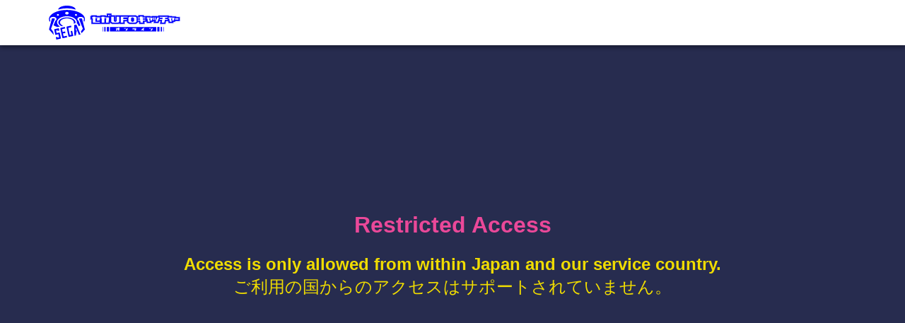

--- FILE ---
content_type: text/html; charset=UTF-8
request_url: https://sega-ufo.com/prizes/backnumbers/23538
body_size: 1038
content:
<!DOCTYPE html>
<html lang="en">
<head>
<meta charset="UTF-8">
<meta http-equiv="X-UA-Compatible" content="IE=edge">
<meta name="viewport" content="width=device-width, initial-scale=1">
<title>Restricted Access | SEGA UFO Catcher Online</title>
<link rel="apple-touch-icon" sizes="180x180" href="/assets/img/favicons/apple-touch-icon.png">
<link rel="icon" type="image/png" href="/assets/img/favicons/favicon-32x32.png" sizes="32x32">
<link rel="icon" type="image/png" href="/assets/img/favicons/favicon-16x16.png" sizes="16x16">
<link rel="manifest" href="/assets/img/favicons/site.webmanifest">
<link rel="mask-icon" href="/assets/img/favicons/safari-pinned-tab.svg" color="#0000ff">
<link rel="shortcut icon" href="/assets/img/favicons/favicon.ico">
<meta name="msapplication-TileColor" content="#0000ff">
<meta name="theme-color" content="#ffffff">
<link href="//www.googletagmanager.com" rel="dns-prefetch"><link href="//www.google-analytics.com" rel="dns-prefetch">
<link rel="stylesheet" type="text/css" href="/assets/css/all.css?id=caf8cf5cc7da3cf54c9aaaddc8e95b7a">
<script>(function(w,d,s,l,i){w[l]=w[l]||[];w[l].push({'gtm.start':
new Date().getTime(),event:'gtm.js'});var f=d.getElementsByTagName(s)[0],
j=d.createElement(s),dl=l!='dataLayer'?'&l='+l:'';j.async=true;j.src=
'https://www.googletagmanager.com/gtm.js?id='+i+dl;f.parentNode.insertBefore(j,f);
})(window,document,'script','dataLayer','GTM-NJPT5ZM');</script>
</head>
<body class="lang-en">
<noscript><iframe src="https://www.googletagmanager.com/ns.html?id=GTM-NJPT5ZM" height="0" width="0" style="display:none;visibility:hidden"></iframe></noscript>
<header class="cm-header">
<nav class="navbar" role="navigation" aria-label="main navigation">
<div class="navbar-brand">
<a class="navbar-item image"><img src="/assets/img/logo/logo_segaufo.svg" alt="セガUFOキャッチャーオンライン" loading="auto"></a>
</div>
</nav>
</header>
<section class="hero is-fullheight is__ctm--error">
<div class="hero-body">
<div class="container has-text-centered">
<h1 class="title is-size-3 has-text-danger">Restricted Access</h1>
<p class="title is-size-4 has-text-warning">Access is only allowed from within Japan and our service country.</p>
<p class="subtitle is-size-4 has-text-warning">ご利用の国からのアクセスはサポートされていません。</p>
</div>
</div>
</section>
<footer class="cm__footer is-hidden-touch">
<address class="cm__copyright">&copy;SEGA</address>
</footer>
</body>
</html>


--- FILE ---
content_type: image/svg+xml
request_url: https://sega-ufo.com/assets/img/logo/logo_segaufo.svg
body_size: 7405
content:
<svg xmlns="http://www.w3.org/2000/svg" viewBox="0 0 708.66 183.37"><defs><style>.cls-1{fill:blue;}.cls-2{fill:#8080ff;}</style></defs><g id="レイヤー_2" data-name="レイヤー 2"><g id="レイヤー_1-2" data-name="レイヤー 1"><path class="cls-1" d="M47.35,136.48l-.88-4.16-4.8,1c-2.72.58-3.33,1.21-2.91,3.21l2.5,11.75L54,145.6c3-.65,4.28.09,4.77,2.41l5.65,26.55c.58,2.72,0,3.59-2.31,4.08l-22.23,4.73-2.72-12.79,8.48-1.8.9,4.23,5.59-1.19a2.48,2.48,0,0,0,2.08-3.2l-3-14.23-14.42,3c-2,.43-2.37.25-2.86-2.06L28.72,131c-.49-2.32.12-3.79,2.59-4.32L53.22,122l2.69,12.64Z"/><path class="cls-1" d="M98.1,171l-20.88,4.44c-3.59.77-4.92-.37-5.62-3.65l-9.92-46.62c-.73-3.43.6-5.05,3.64-5.7L86.19,115l1.75,8.24-15,3.2c-1.68.35-2.2,1-1.88,2.57l2.81,13.19,13.27-2.82,1.75,8.23-13.27,2.83,2.91,13.67c.42,2,1.29,2.15,3,1.77l14.79-3.14Z"/><path class="cls-1" d="M117.14,137.51l5.28-1.12c2.39-.51,3.15-.5,3.64,1.82l5.46,25.66-20.71,4.41c-2.88.61-4.92.05-5.72-3.71L95.17,118c-.8-3.76.06-4.86,3.73-5.64l20.55-4.38,1.92,8.21-14.64,3.11c-2.55.54-2.28,1.82-1.74,4.38l7.06,33.19c.34,1.6,1.45,2.11,3,1.77l6.24-1.33Z"/><path class="cls-1" d="M144.38,102.63c2.48-.53,4-.17,6,4.58l20.31,48.33-9,1.93-17-41.93.51,18.11c4.34,0,5.7.46,5.7.46a97.14,97.14,0,0,0-5.09,26.74l-8.64,1.84-.63-58.38Z"/><path class="cls-1" d="M144.06,21.16C143.66,9.41,122.77,0,97.07,0S50.49,9.52,50.12,21.26a154.87,154.87,0,0,1,47-7A154.82,154.82,0,0,1,144.06,21.16Zm-47,2.12C43.44,23.33,0,45.75,0,73.34A28.74,28.74,0,0,0,4.64,88.61L7.35,78.32a9,9,0,0,1-2.43-6c0-6.7,7.73-11.74,18-11.75s18,5,18,11.7A9.21,9.21,0,0,1,38,78.82a14.22,14.22,0,0,1-3.2,2.37l-10.1,25.37a109.4,109.4,0,0,0,20.77,9l13.91-3,.13.63c.23-.13.46-.24.7-.35C49.82,107,43.36,98.71,43.34,89.49c0-17.81,24-32.27,53.77-32.3S150.94,71.58,151,89.39a19.8,19.8,0,0,1-.92,5.93c4.74,2,6.85,6.9,7.65,8.79l2.89,6.89a96.88,96.88,0,0,0,9-4.54L159.52,81.19a14.22,14.22,0,0,1-3.2-2.37,9.22,9.22,0,0,1-2.89-6.55c0-6.66,7.71-11.69,17.94-11.69s18,5,18,11.73a9,9,0,0,1-2.42,6l2.68,10.19a28.76,28.76,0,0,0,4.67-15.37C194.25,45.54,150.73,23.21,97.09,23.28ZM49.48,54.66c-3.11.76-6.14-.7-6.78-3.27s1.37-5.27,4.48-6S53.33,46,54,48.61,52.59,53.89,49.48,54.66Zm47.63-6.89c-5.29,0-9.58-3.18-9.59-7.12s4.28-7.14,9.57-7.14,9.58,3.17,9.59,7.12S102.4,47.76,97.11,47.77Zm54.43,3.62c-.63,2.57-3.67,4-6.78,3.27s-5.11-3.48-4.48-6,3.67-4,6.78-3.26S152.18,48.82,151.54,51.39ZM97.11,63.59c-25.65,0-46.44,12-46.42,26.82,0,8.23,6.47,15.59,16.63,20.49l10.29-2.19c-10.67-3.78-17.79-10.56-17.8-18.31,0-11.89,16.69-21.54,37.31-21.56s37.35,9.6,37.37,21.49A13.53,13.53,0,0,1,132.66,97l10.07-2.14.22,0a16,16,0,0,0,.66-4.5C143.59,75.53,122.77,63.57,97.11,63.59Z"/><path class="cls-1" d="M178.56,69.92a17.37,17.37,0,0,0-7.17-1.39c-5,0-8.13,1.58-9.39,2.78l21.25,53.39-10.67,14.86,3.83,9.09,17.65-19.79ZM22.89,68.53a17.33,17.33,0,0,0-7.17,1.39L.22,128.86l26.24,29.42c-.13-.42-.24-.85-.34-1.32l-3.4-16L11,124.7,32.28,71.31C31,70.11,27.85,68.53,22.89,68.53Z"/><polygon class="cls-2" points="448.47 63.9 443.68 67.74 443.68 82.75 449.03 87.04 454.36 87.04 459.14 83.2 459.14 68.19 453.79 63.9 448.47 63.9"/><path class="cls-2" d="M688.19,60.21l.71-3.69H666.4l-.35-1.86H649.16V51.8h-60.3v3.82H585v-1H554.71v1.86h-6.36L548,54.66H519.38l.21,1.09h-5.36l-.48-5.66H481.67l.48,5.66h-5.37l-6.87-5H339.36V41.15H311.29v13.1h-3.2V50.61h-32v3.64h-4.91v.11l-11.2,0V50.73H228V54.3H223v22h4.9v24H330.19l.59-6.51,8.89,6.5h37.76l1.29-1v1h31.64V85.85h10.25v5.37l12.31,9h37.76L482.22,91V88.72h2.84l1,11.5h32.08l-1-11.5h9l1.31,6.59h28.67l-1.29-6.42h9.8l.4-2.09h1.53l-3.21,8.52,29.5,0,4-10.63h4.45l-3.11,15.57,32.35,0,3.11-15.54h9.75l2.12,10.65h28.68l-1.3-6.42h9.81l.87-4.53h25.11V60.21ZM319.86,49.71h4.26v7.56h-4.26Zm-68.46,18V86.87h23.81v4.79h-38.7v-24h-4.9V62.86h4.9V59.29H251.4v3.59l25.42.06-3.59,17.75H258.34l2.63-13Zm71,24H307.51l2.12-24.06h-10.1V91.66h-14.9V67.6h-4.91V62.81h4.91V59.17h14.9v3.64H325Zm8.43-34.39h-4.23V49.71h4.23Zm49.61,29.6-6,4.78h-32l-6.54-4.78V59.29h14.51V82.75L355.79,87h5.32l4.79-3.84V59.29h14.51Zm45.38-23h-24v8.78H421v4.61H401.79V91.65H387.28V59.29h38.51Zm47.87,23-6,4.78h-32l-6.54-4.78V64.07l6-4.78h32l6.55,4.78Zm47.59-17.78H506.78l.6,6.17h13.87v4.9H507.79l1,11.5H493.92l-1-11.5H478.55v-4.9h13.93l-.6-6.17H478.55V64.31h12.92L491,58.65h14.89l.48,5.66h14.89Zm36.3,11.24H546.36l2.28-11.6H542l3.65,18H534.46l-3.59-18h-4V65.08h3.22l-.35-1.86h11.18l.36,1.86h19.2Zm11.05-2.09h-5.32v-15h5.32Zm2.45-15h5.39v15h-5.39ZM586.9,86.73l-11.18,0,8.49-22.57h11.13ZM640.6,65H628.82l-1.2,6.18h13v4.87h-14l-3.11,15.56H608.6l3.11-15.57H597.42V71.22h15.31L613.92,65h-16.5V60.36H640.6Zm35,15.29H664.42l2.27-11.6h-6.64l3.65,18H652.52l-3.59-18h-4V65.08h3.23l-.36-1.86H659l.35,1.86h19.2Zm24.5-4.53H680.84v-7H700.1Z"/><polygon class="cls-1" points="448.47 63.9 443.68 67.74 443.68 82.75 449.03 87.04 454.36 87.04 459.14 83.2 459.14 68.19 453.79 63.9 448.47 63.9"/><path class="cls-1" d="M685.23,62.66l.71-3.69H664.38L664,57.1H646.71V54.24H591.3v3.83h-8.75v-1H557.16V59H546.33L546,57.1H522.34l.21,1.1H512l-.48-5.66H484.33l.48,5.66H476l-6.87-5H433l-1.11.88v-.88H359.78V80.27l-.82.66h-1l-1.39-1.12V53.18H336.92V43.6H313.74V56.69h-8.1V53.05H278.51v3.64h-4.9v.13l-16.09,0v-3.6H230.39v3.57h-4.9V73.82h4.89v24H328l1.86-20.39V90l10.66,7.79h36.11l4.59-3.67v3.67h26.74V83.4h15.15V90l10.66,7.79h36.1l9.95-8V86.28h7.53l1,11.49h27.17l-1-11.49h12.9V82.43l2.07,10.43h23.68l-1.3-6.41H562.6l.4-2.09h7.08l-3.2,8.51,24.26,0,4-10.63h9.13l-3.11,15.57,27.37,0,3.11-15.55h13.76l2.12,10.65h23.68l-1.3-6.41h10.77l.88-4.53h24.69V62.66Zm-433.83,5V86.87h23.81v4.79h-38.7v-24h-4.9V62.86h4.9V59.29H251.4v3.59l25.42.06-3.59,17.75H258.34l2.63-13Zm68.46-18h4.26v7.56h-4.26Zm2.51,41.95H307.51l2.12-24.06h-10.1V91.66h-14.9V67.6h-4.91V62.81h4.91V59.17h14.9v3.64H325Zm8.43-34.39h-4.23V49.71h4.23Zm49.61,29.6-6,4.78h-32l-6.54-4.78V59.29h14.51V82.75L355.79,87h5.32l4.79-3.84V59.29h14.51Zm45.38-23h-24v8.78H421v4.61H401.79V91.65H387.28V59.29h38.51Zm47.87,23-6,4.78h-32l-6.54-4.78V64.07l6-4.78h32l6.55,4.78Zm47.59-17.78H506.78l.6,6.17h13.87v4.9H507.79l1,11.5H493.92l-1-11.5H478.55v-4.9h13.93l-.6-6.17H478.55V64.31h12.92L491,58.65h14.89l.48,5.66h14.89Zm36.3,11.24H546.36l2.28-11.6H542l3.65,18H534.46l-3.59-18h-4V65.08h3.22l-.35-1.86h11.18l.36,1.86h19.2Zm11.05-2.09h-5.32v-15h5.32Zm2.45-15h5.39v15h-5.39ZM586.9,86.73l-11.18,0,8.49-22.57h11.13ZM640.6,65H628.82l-1.2,6.18h13v4.87h-14l-3.11,15.56H608.6l3.11-15.57H597.42V71.22h15.31L613.92,65h-16.5V60.36H640.6Zm35,15.29H664.42l2.27-11.6h-6.64l3.65,18H652.52l-3.59-18h-4V65.08h3.23l-.36-1.86H659l.35,1.86h19.2Zm24.5-4.53H680.84v-7H700.1Z"/><rect class="cls-1" x="312.83" y="115.15" width="11.56" height="24.52"/><rect class="cls-1" x="298.96" y="115.15" width="6.93" height="24.52"/><rect class="cls-1" x="289.72" y="115.15" width="2.31" height="24.52"/><rect class="cls-1" x="585.53" y="115.15" width="11.56" height="24.52" transform="translate(1182.61 254.81) rotate(-180)"/><rect class="cls-1" x="604.02" y="115.15" width="6.93" height="24.52" transform="translate(1214.97 254.81) rotate(-180)"/><rect class="cls-1" x="617.89" y="115.15" width="2.31" height="24.52" transform="translate(1238.08 254.81) rotate(-180)"/><path class="cls-1" d="M329.79,115.15v24.52H580.13V115.15ZM382,123.68h-2v11.26h-7V123.68h-.22l-4,11.26h-7l4-11.26h-5v-2.24h12.21v-1.7h7v1.7h2ZM406.32,121h9.38v3.31h-9.38Zm14.12,13.93h-7l6.28-11.79h7Zm48.95,0h-7l1.46-7.29h-12.8v-2.28H471.3Zm2.69-11.22H451.86v-2.24h20.22Zm40.73,3v8.24h-7v-4.51l-2.69,2.43h-7l13.95-12.6,7,0L510,126.7Zm28.7-5.69h9.38v3.31h-9.38Zm14.12,13.93h-7l6.27-11.8h7Z"/></g></g></svg>